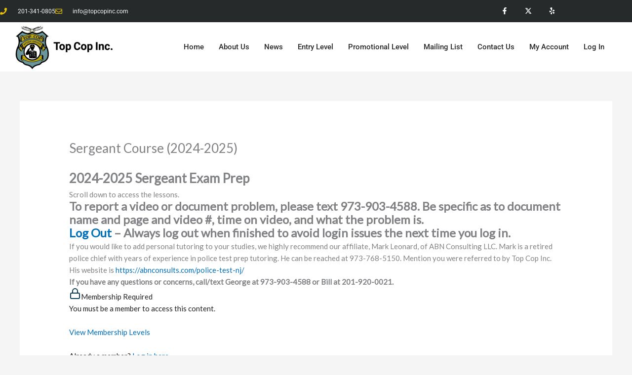

--- FILE ---
content_type: text/css; charset=utf-8
request_url: https://topcopinc.com/wp-content/uploads/elementor/css/post-668.css?ver=1769898719
body_size: 1284
content:
.elementor-668 .elementor-element.elementor-element-1a29b87f > .elementor-container > .elementor-column > .elementor-widget-wrap{align-content:center;align-items:center;}.elementor-668 .elementor-element.elementor-element-1a29b87f:not(.elementor-motion-effects-element-type-background), .elementor-668 .elementor-element.elementor-element-1a29b87f > .elementor-motion-effects-container > .elementor-motion-effects-layer{background-color:#262a2b;}.elementor-668 .elementor-element.elementor-element-1a29b87f > .elementor-container{min-height:45px;}.elementor-668 .elementor-element.elementor-element-1a29b87f{transition:background 0.3s, border 0.3s, border-radius 0.3s, box-shadow 0.3s;}.elementor-668 .elementor-element.elementor-element-1a29b87f > .elementor-background-overlay{transition:background 0.3s, border-radius 0.3s, opacity 0.3s;}.elementor-widget-icon-list .elementor-icon-list-item:not(:last-child):after{border-color:var( --e-global-color-text );}.elementor-widget-icon-list .elementor-icon-list-icon i{color:var( --e-global-color-primary );}.elementor-widget-icon-list .elementor-icon-list-icon svg{fill:var( --e-global-color-primary );}.elementor-widget-icon-list .elementor-icon-list-item > .elementor-icon-list-text, .elementor-widget-icon-list .elementor-icon-list-item > a{font-family:var( --e-global-typography-text-font-family ), Sans-serif;font-weight:var( --e-global-typography-text-font-weight );}.elementor-widget-icon-list .elementor-icon-list-text{color:var( --e-global-color-secondary );}.elementor-668 .elementor-element.elementor-element-203ed787 .elementor-icon-list-items:not(.elementor-inline-items) .elementor-icon-list-item:not(:last-child){padding-block-end:calc(28px/2);}.elementor-668 .elementor-element.elementor-element-203ed787 .elementor-icon-list-items:not(.elementor-inline-items) .elementor-icon-list-item:not(:first-child){margin-block-start:calc(28px/2);}.elementor-668 .elementor-element.elementor-element-203ed787 .elementor-icon-list-items.elementor-inline-items .elementor-icon-list-item{margin-inline:calc(28px/2);}.elementor-668 .elementor-element.elementor-element-203ed787 .elementor-icon-list-items.elementor-inline-items{margin-inline:calc(-28px/2);}.elementor-668 .elementor-element.elementor-element-203ed787 .elementor-icon-list-items.elementor-inline-items .elementor-icon-list-item:after{inset-inline-end:calc(-28px/2);}.elementor-668 .elementor-element.elementor-element-203ed787 .elementor-icon-list-icon i{color:#e8c204;transition:color 0.3s;}.elementor-668 .elementor-element.elementor-element-203ed787 .elementor-icon-list-icon svg{fill:#e8c204;transition:fill 0.3s;}.elementor-668 .elementor-element.elementor-element-203ed787{--e-icon-list-icon-size:14px;--icon-vertical-offset:0px;}.elementor-668 .elementor-element.elementor-element-203ed787 .elementor-icon-list-icon{padding-inline-end:13px;}.elementor-668 .elementor-element.elementor-element-203ed787 .elementor-icon-list-item > .elementor-icon-list-text, .elementor-668 .elementor-element.elementor-element-203ed787 .elementor-icon-list-item > a{font-size:12px;}.elementor-668 .elementor-element.elementor-element-203ed787 .elementor-icon-list-text{color:#ffffff;transition:color 0.3s;}.elementor-668 .elementor-element.elementor-element-7b742a4b{--grid-template-columns:repeat(0, auto);--icon-size:14px;--grid-column-gap:0px;--grid-row-gap:0px;}.elementor-668 .elementor-element.elementor-element-7b742a4b .elementor-widget-container{text-align:right;}.elementor-668 .elementor-element.elementor-element-7b742a4b .elementor-social-icon{background-color:rgba(0,0,0,0);--icon-padding:1.1em;}.elementor-668 .elementor-element.elementor-element-7b742a4b .elementor-social-icon i{color:#ffffff;}.elementor-668 .elementor-element.elementor-element-7b742a4b .elementor-social-icon svg{fill:#ffffff;}.elementor-668 .elementor-element.elementor-element-7b742a4b .elementor-social-icon:hover{background-color:#e8c204;}.elementor-668 .elementor-element.elementor-element-18c0cfbe > .elementor-container > .elementor-column > .elementor-widget-wrap{align-content:center;align-items:center;}.elementor-668 .elementor-element.elementor-element-18c0cfbe:not(.elementor-motion-effects-element-type-background), .elementor-668 .elementor-element.elementor-element-18c0cfbe > .elementor-motion-effects-container > .elementor-motion-effects-layer{background-color:#ffffff;}.elementor-668 .elementor-element.elementor-element-18c0cfbe > .elementor-container{min-height:100px;}.elementor-668 .elementor-element.elementor-element-18c0cfbe{transition:background 0.3s, border 0.3s, border-radius 0.3s, box-shadow 0.3s;padding:0px 30px 0px 30px;}.elementor-668 .elementor-element.elementor-element-18c0cfbe > .elementor-background-overlay{transition:background 0.3s, border-radius 0.3s, opacity 0.3s;}.elementor-widget-theme-site-logo .widget-image-caption{color:var( --e-global-color-text );font-family:var( --e-global-typography-text-font-family ), Sans-serif;font-weight:var( --e-global-typography-text-font-weight );}.elementor-668 .elementor-element.elementor-element-29069cfc > .elementor-widget-container{padding:5px 0px 5px 0px;}.elementor-668 .elementor-element.elementor-element-29069cfc{text-align:start;}.elementor-668 .elementor-element.elementor-element-29069cfc img{width:200px;max-width:100%;}.elementor-widget-nav-menu .elementor-nav-menu .elementor-item{font-family:var( --e-global-typography-primary-font-family ), Sans-serif;font-weight:var( --e-global-typography-primary-font-weight );}.elementor-widget-nav-menu .elementor-nav-menu--main .elementor-item{color:var( --e-global-color-text );fill:var( --e-global-color-text );}.elementor-widget-nav-menu .elementor-nav-menu--main .elementor-item:hover,
					.elementor-widget-nav-menu .elementor-nav-menu--main .elementor-item.elementor-item-active,
					.elementor-widget-nav-menu .elementor-nav-menu--main .elementor-item.highlighted,
					.elementor-widget-nav-menu .elementor-nav-menu--main .elementor-item:focus{color:var( --e-global-color-accent );fill:var( --e-global-color-accent );}.elementor-widget-nav-menu .elementor-nav-menu--main:not(.e--pointer-framed) .elementor-item:before,
					.elementor-widget-nav-menu .elementor-nav-menu--main:not(.e--pointer-framed) .elementor-item:after{background-color:var( --e-global-color-accent );}.elementor-widget-nav-menu .e--pointer-framed .elementor-item:before,
					.elementor-widget-nav-menu .e--pointer-framed .elementor-item:after{border-color:var( --e-global-color-accent );}.elementor-widget-nav-menu{--e-nav-menu-divider-color:var( --e-global-color-text );}.elementor-widget-nav-menu .elementor-nav-menu--dropdown .elementor-item, .elementor-widget-nav-menu .elementor-nav-menu--dropdown  .elementor-sub-item{font-family:var( --e-global-typography-accent-font-family ), Sans-serif;font-weight:var( --e-global-typography-accent-font-weight );}.elementor-668 .elementor-element.elementor-element-57fd98a8 .elementor-menu-toggle{margin-left:auto;background-color:rgba(0,0,0,0);}.elementor-668 .elementor-element.elementor-element-57fd98a8 .elementor-nav-menu .elementor-item{font-size:15px;font-weight:500;}.elementor-668 .elementor-element.elementor-element-57fd98a8 .elementor-nav-menu--main .elementor-item{color:#262a2b;fill:#262a2b;padding-left:0px;padding-right:0px;padding-top:6px;padding-bottom:6px;}.elementor-668 .elementor-element.elementor-element-57fd98a8 .elementor-nav-menu--main:not(.e--pointer-framed) .elementor-item:before,
					.elementor-668 .elementor-element.elementor-element-57fd98a8 .elementor-nav-menu--main:not(.e--pointer-framed) .elementor-item:after{background-color:#e8c204;}.elementor-668 .elementor-element.elementor-element-57fd98a8 .e--pointer-framed .elementor-item:before,
					.elementor-668 .elementor-element.elementor-element-57fd98a8 .e--pointer-framed .elementor-item:after{border-color:#e8c204;}.elementor-668 .elementor-element.elementor-element-57fd98a8 .e--pointer-framed .elementor-item:before{border-width:2px;}.elementor-668 .elementor-element.elementor-element-57fd98a8 .e--pointer-framed.e--animation-draw .elementor-item:before{border-width:0 0 2px 2px;}.elementor-668 .elementor-element.elementor-element-57fd98a8 .e--pointer-framed.e--animation-draw .elementor-item:after{border-width:2px 2px 0 0;}.elementor-668 .elementor-element.elementor-element-57fd98a8 .e--pointer-framed.e--animation-corners .elementor-item:before{border-width:2px 0 0 2px;}.elementor-668 .elementor-element.elementor-element-57fd98a8 .e--pointer-framed.e--animation-corners .elementor-item:after{border-width:0 2px 2px 0;}.elementor-668 .elementor-element.elementor-element-57fd98a8 .e--pointer-underline .elementor-item:after,
					 .elementor-668 .elementor-element.elementor-element-57fd98a8 .e--pointer-overline .elementor-item:before,
					 .elementor-668 .elementor-element.elementor-element-57fd98a8 .e--pointer-double-line .elementor-item:before,
					 .elementor-668 .elementor-element.elementor-element-57fd98a8 .e--pointer-double-line .elementor-item:after{height:2px;}.elementor-668 .elementor-element.elementor-element-57fd98a8{--e-nav-menu-horizontal-menu-item-margin:calc( 30px / 2 );}.elementor-668 .elementor-element.elementor-element-57fd98a8 .elementor-nav-menu--main:not(.elementor-nav-menu--layout-horizontal) .elementor-nav-menu > li:not(:last-child){margin-bottom:30px;}.elementor-668 .elementor-element.elementor-element-57fd98a8 .elementor-nav-menu--dropdown{background-color:#f9f9f9;}.elementor-668 .elementor-element.elementor-element-57fd98a8 .elementor-nav-menu--dropdown a:hover,
					.elementor-668 .elementor-element.elementor-element-57fd98a8 .elementor-nav-menu--dropdown a:focus,
					.elementor-668 .elementor-element.elementor-element-57fd98a8 .elementor-nav-menu--dropdown a.elementor-item-active,
					.elementor-668 .elementor-element.elementor-element-57fd98a8 .elementor-nav-menu--dropdown a.highlighted{background-color:#e8c204;}.elementor-theme-builder-content-area{height:400px;}.elementor-location-header:before, .elementor-location-footer:before{content:"";display:table;clear:both;}@media(min-width:768px){.elementor-668 .elementor-element.elementor-element-6fd7e03f{width:22.902%;}.elementor-668 .elementor-element.elementor-element-27890e61{width:115.544%;}}@media(max-width:1024px){.elementor-668 .elementor-element.elementor-element-1a29b87f{padding:10px 20px 10px 20px;}.elementor-668 .elementor-element.elementor-element-7b742a4b .elementor-social-icon{--icon-padding:0.9em;}.elementor-668 .elementor-element.elementor-element-18c0cfbe > .elementor-container{min-height:100px;}.elementor-668 .elementor-element.elementor-element-18c0cfbe{padding:0px 20px 0px 20px;}}@media(max-width:767px){.elementor-668 .elementor-element.elementor-element-1a29b87f{padding:10px 20px 10px 20px;}.elementor-668 .elementor-element.elementor-element-203ed787 .elementor-icon-list-items:not(.elementor-inline-items) .elementor-icon-list-item:not(:last-child){padding-block-end:calc(20px/2);}.elementor-668 .elementor-element.elementor-element-203ed787 .elementor-icon-list-items:not(.elementor-inline-items) .elementor-icon-list-item:not(:first-child){margin-block-start:calc(20px/2);}.elementor-668 .elementor-element.elementor-element-203ed787 .elementor-icon-list-items.elementor-inline-items .elementor-icon-list-item{margin-inline:calc(20px/2);}.elementor-668 .elementor-element.elementor-element-203ed787 .elementor-icon-list-items.elementor-inline-items{margin-inline:calc(-20px/2);}.elementor-668 .elementor-element.elementor-element-203ed787 .elementor-icon-list-items.elementor-inline-items .elementor-icon-list-item:after{inset-inline-end:calc(-20px/2);}.elementor-668 .elementor-element.elementor-element-203ed787 .elementor-icon-list-item > .elementor-icon-list-text, .elementor-668 .elementor-element.elementor-element-203ed787 .elementor-icon-list-item > a{line-height:1.9em;}.elementor-668 .elementor-element.elementor-element-7f5bbe62 > .elementor-element-populated{margin:0px 0px 0px 0px;--e-column-margin-right:0px;--e-column-margin-left:0px;}.elementor-668 .elementor-element.elementor-element-7b742a4b .elementor-widget-container{text-align:center;}.elementor-668 .elementor-element.elementor-element-18c0cfbe{padding:0px 20px 0px 20px;}.elementor-668 .elementor-element.elementor-element-6fd7e03f{width:70%;}.elementor-668 .elementor-element.elementor-element-29069cfc img{width:1px;max-width:80%;}.elementor-668 .elementor-element.elementor-element-27890e61{width:30%;}.elementor-668 .elementor-element.elementor-element-57fd98a8 .elementor-nav-menu--main > .elementor-nav-menu > li > .elementor-nav-menu--dropdown, .elementor-668 .elementor-element.elementor-element-57fd98a8 .elementor-nav-menu__container.elementor-nav-menu--dropdown{margin-top:44px !important;}}@media(max-width:1024px) and (min-width:768px){.elementor-668 .elementor-element.elementor-element-2c261163{width:70%;}.elementor-668 .elementor-element.elementor-element-7f5bbe62{width:30%;}.elementor-668 .elementor-element.elementor-element-27890e61{width:75%;}}

--- FILE ---
content_type: text/css; charset=utf-8
request_url: https://topcopinc.com/wp-content/uploads/elementor/css/post-812.css?ver=1769897778
body_size: 1679
content:
.elementor-812 .elementor-element.elementor-element-6706a80:not(.elementor-motion-effects-element-type-background), .elementor-812 .elementor-element.elementor-element-6706a80 > .elementor-motion-effects-container > .elementor-motion-effects-layer{background-color:#494949;}.elementor-812 .elementor-element.elementor-element-6706a80{transition:background 0.3s, border 0.3s, border-radius 0.3s, box-shadow 0.3s;padding:70px 0px 70px 0px;}.elementor-812 .elementor-element.elementor-element-6706a80 > .elementor-background-overlay{transition:background 0.3s, border-radius 0.3s, opacity 0.3s;}.elementor-812 .elementor-element.elementor-element-65a6f55e > .elementor-element-populated{margin:0px 0px 0px 0px;--e-column-margin-right:0px;--e-column-margin-left:0px;}.elementor-widget-heading .elementor-heading-title{font-family:var( --e-global-typography-primary-font-family ), Sans-serif;font-weight:var( --e-global-typography-primary-font-weight );color:var( --e-global-color-primary );}.elementor-812 .elementor-element.elementor-element-3402498e{text-align:start;}.elementor-812 .elementor-element.elementor-element-3402498e .elementor-heading-title{font-size:15px;font-weight:900;letter-spacing:0.5px;color:#e8c620;}.elementor-widget-icon-list .elementor-icon-list-item:not(:last-child):after{border-color:var( --e-global-color-text );}.elementor-widget-icon-list .elementor-icon-list-icon i{color:var( --e-global-color-primary );}.elementor-widget-icon-list .elementor-icon-list-icon svg{fill:var( --e-global-color-primary );}.elementor-widget-icon-list .elementor-icon-list-item > .elementor-icon-list-text, .elementor-widget-icon-list .elementor-icon-list-item > a{font-family:var( --e-global-typography-text-font-family ), Sans-serif;font-weight:var( --e-global-typography-text-font-weight );}.elementor-widget-icon-list .elementor-icon-list-text{color:var( --e-global-color-secondary );}.elementor-812 .elementor-element.elementor-element-16829eb7 .elementor-icon-list-items:not(.elementor-inline-items) .elementor-icon-list-item:not(:last-child){padding-block-end:calc(0px/2);}.elementor-812 .elementor-element.elementor-element-16829eb7 .elementor-icon-list-items:not(.elementor-inline-items) .elementor-icon-list-item:not(:first-child){margin-block-start:calc(0px/2);}.elementor-812 .elementor-element.elementor-element-16829eb7 .elementor-icon-list-items.elementor-inline-items .elementor-icon-list-item{margin-inline:calc(0px/2);}.elementor-812 .elementor-element.elementor-element-16829eb7 .elementor-icon-list-items.elementor-inline-items{margin-inline:calc(-0px/2);}.elementor-812 .elementor-element.elementor-element-16829eb7 .elementor-icon-list-items.elementor-inline-items .elementor-icon-list-item:after{inset-inline-end:calc(-0px/2);}.elementor-812 .elementor-element.elementor-element-16829eb7 .elementor-icon-list-icon i{transition:color 0.3s;}.elementor-812 .elementor-element.elementor-element-16829eb7 .elementor-icon-list-icon svg{transition:fill 0.3s;}.elementor-812 .elementor-element.elementor-element-16829eb7{--e-icon-list-icon-size:6px;--icon-vertical-offset:0px;}.elementor-812 .elementor-element.elementor-element-16829eb7 .elementor-icon-list-icon{padding-inline-end:0px;}.elementor-812 .elementor-element.elementor-element-16829eb7 .elementor-icon-list-item > .elementor-icon-list-text, .elementor-812 .elementor-element.elementor-element-16829eb7 .elementor-icon-list-item > a{font-size:14px;font-weight:300;}.elementor-812 .elementor-element.elementor-element-16829eb7 .elementor-icon-list-text{color:#ffffff;transition:color 0.3s;}.elementor-812 .elementor-element.elementor-element-16829eb7 .elementor-icon-list-item:hover .elementor-icon-list-text{color:#e8c620;}.elementor-bc-flex-widget .elementor-812 .elementor-element.elementor-element-75968359.elementor-column .elementor-widget-wrap{align-items:flex-start;}.elementor-812 .elementor-element.elementor-element-75968359.elementor-column.elementor-element[data-element_type="column"] > .elementor-widget-wrap.elementor-element-populated{align-content:flex-start;align-items:flex-start;}.elementor-812 .elementor-element.elementor-element-7fe2b092{text-align:start;}.elementor-812 .elementor-element.elementor-element-7fe2b092 .elementor-heading-title{font-size:15px;font-weight:900;letter-spacing:0.5px;color:#e8c620;}.elementor-widget-button .elementor-button{background-color:var( --e-global-color-accent );font-family:var( --e-global-typography-accent-font-family ), Sans-serif;font-weight:var( --e-global-typography-accent-font-weight );}.elementor-812 .elementor-element.elementor-element-2a84b713 .elementor-button{background-color:rgba(170,170,170,0);fill:#ffffff;color:#ffffff;border-style:solid;border-width:3px 3px 3px 3px;border-color:#e8c620;border-radius:0px 0px 0px 0px;padding:16px 30px 15px 30px;}.elementor-812 .elementor-element.elementor-element-2a84b713 .elementor-button:hover, .elementor-812 .elementor-element.elementor-element-2a84b713 .elementor-button:focus{background-color:#e8c620;color:#333333;}.elementor-812 .elementor-element.elementor-element-2a84b713 .elementor-button:hover svg, .elementor-812 .elementor-element.elementor-element-2a84b713 .elementor-button:focus svg{fill:#333333;}.elementor-widget-text-editor{font-family:var( --e-global-typography-text-font-family ), Sans-serif;font-weight:var( --e-global-typography-text-font-weight );color:var( --e-global-color-text );}.elementor-widget-text-editor.elementor-drop-cap-view-stacked .elementor-drop-cap{background-color:var( --e-global-color-primary );}.elementor-widget-text-editor.elementor-drop-cap-view-framed .elementor-drop-cap, .elementor-widget-text-editor.elementor-drop-cap-view-default .elementor-drop-cap{color:var( --e-global-color-primary );border-color:var( --e-global-color-primary );}.elementor-812 .elementor-element.elementor-element-9563d49 > .elementor-widget-container{margin:0px 0px -25px 0px;padding:0px 0px 0px 0px;}.elementor-812 .elementor-element.elementor-element-9563d49{column-gap:0px;font-size:14px;font-weight:300;line-height:2em;color:#ffffff;}.elementor-bc-flex-widget .elementor-812 .elementor-element.elementor-element-39e33804.elementor-column .elementor-widget-wrap{align-items:flex-start;}.elementor-812 .elementor-element.elementor-element-39e33804.elementor-column.elementor-element[data-element_type="column"] > .elementor-widget-wrap.elementor-element-populated{align-content:flex-start;align-items:flex-start;}.elementor-812 .elementor-element.elementor-element-558c785{text-align:start;}.elementor-812 .elementor-element.elementor-element-558c785 .elementor-heading-title{font-size:15px;font-weight:900;letter-spacing:0.5px;color:#e8c620;}.elementor-812 .elementor-element.elementor-element-e10c8d0 .elementor-icon-list-items:not(.elementor-inline-items) .elementor-icon-list-item:not(:last-child){padding-block-end:calc(0px/2);}.elementor-812 .elementor-element.elementor-element-e10c8d0 .elementor-icon-list-items:not(.elementor-inline-items) .elementor-icon-list-item:not(:first-child){margin-block-start:calc(0px/2);}.elementor-812 .elementor-element.elementor-element-e10c8d0 .elementor-icon-list-items.elementor-inline-items .elementor-icon-list-item{margin-inline:calc(0px/2);}.elementor-812 .elementor-element.elementor-element-e10c8d0 .elementor-icon-list-items.elementor-inline-items{margin-inline:calc(-0px/2);}.elementor-812 .elementor-element.elementor-element-e10c8d0 .elementor-icon-list-items.elementor-inline-items .elementor-icon-list-item:after{inset-inline-end:calc(-0px/2);}.elementor-812 .elementor-element.elementor-element-e10c8d0 .elementor-icon-list-icon i{transition:color 0.3s;}.elementor-812 .elementor-element.elementor-element-e10c8d0 .elementor-icon-list-icon svg{transition:fill 0.3s;}.elementor-812 .elementor-element.elementor-element-e10c8d0{--e-icon-list-icon-size:6px;--icon-vertical-offset:0px;}.elementor-812 .elementor-element.elementor-element-e10c8d0 .elementor-icon-list-icon{padding-inline-end:0px;}.elementor-812 .elementor-element.elementor-element-e10c8d0 .elementor-icon-list-item > .elementor-icon-list-text, .elementor-812 .elementor-element.elementor-element-e10c8d0 .elementor-icon-list-item > a{font-size:14px;font-weight:300;}.elementor-812 .elementor-element.elementor-element-e10c8d0 .elementor-icon-list-text{color:#ffffff;transition:color 0.3s;}.elementor-812 .elementor-element.elementor-element-e10c8d0 .elementor-icon-list-item:hover .elementor-icon-list-text{color:#e8c620;}.elementor-812 .elementor-element.elementor-element-6a742b98{text-align:start;}.elementor-812 .elementor-element.elementor-element-6a742b98 .elementor-heading-title{font-size:15px;font-weight:900;letter-spacing:0.5px;color:#e8c620;}.elementor-812 .elementor-element.elementor-element-2fc9dfc1{--grid-template-columns:repeat(0, auto);--icon-size:18px;--grid-column-gap:8px;--grid-row-gap:0px;}.elementor-812 .elementor-element.elementor-element-2fc9dfc1 .elementor-widget-container{text-align:left;}.elementor-812 .elementor-element.elementor-element-2fc9dfc1 > .elementor-widget-container{padding:0px 0px 0px 0px;}.elementor-812 .elementor-element.elementor-element-2fc9dfc1 .elementor-social-icon{background-color:rgba(232,198,32,0);--icon-padding:0.7em;border-style:solid;border-width:3px 3px 3px 3px;border-color:#e8c620;}.elementor-812 .elementor-element.elementor-element-2fc9dfc1 .elementor-social-icon i{color:#ffffff;}.elementor-812 .elementor-element.elementor-element-2fc9dfc1 .elementor-social-icon svg{fill:#ffffff;}.elementor-812 .elementor-element.elementor-element-2fc9dfc1 .elementor-social-icon:hover{background-color:#e8c620;}.elementor-812 .elementor-element.elementor-element-2fc9dfc1 .elementor-social-icon:hover i{color:#333333;}.elementor-812 .elementor-element.elementor-element-2fc9dfc1 .elementor-social-icon:hover svg{fill:#333333;}.elementor-bc-flex-widget .elementor-812 .elementor-element.elementor-element-161ad2a6.elementor-column .elementor-widget-wrap{align-items:flex-start;}.elementor-812 .elementor-element.elementor-element-161ad2a6.elementor-column.elementor-element[data-element_type="column"] > .elementor-widget-wrap.elementor-element-populated{align-content:flex-start;align-items:flex-start;}.elementor-812 .elementor-element.elementor-element-42fb3655{text-align:start;}.elementor-812 .elementor-element.elementor-element-42fb3655 .elementor-heading-title{font-size:15px;font-weight:900;letter-spacing:0.5px;color:#e8c620;}.elementor-812 .elementor-element.elementor-element-6f459c5 > .elementor-widget-container{margin:0px 0px -25px 0px;padding:0px 0px 0px 0px;}.elementor-812 .elementor-element.elementor-element-6f459c5{column-gap:0px;font-size:14px;font-weight:300;line-height:1.5em;color:#ffffff;}.elementor-812 .elementor-element.elementor-element-2190b08{--display:flex;--min-height:50px;--flex-direction:row;--container-widget-width:calc( ( 1 - var( --container-widget-flex-grow ) ) * 100% );--container-widget-height:100%;--container-widget-flex-grow:1;--container-widget-align-self:stretch;--flex-wrap-mobile:wrap;--justify-content:space-between;--align-items:center;--gap:10px 10px;--row-gap:10px;--column-gap:10px;border-style:solid;--border-style:solid;border-width:1px 0px 0px 0px;--border-top-width:1px;--border-right-width:0px;--border-bottom-width:0px;--border-left-width:0px;border-color:rgba(255,255,255,0.19);--border-color:rgba(255,255,255,0.19);}.elementor-812 .elementor-element.elementor-element-2190b08:not(.elementor-motion-effects-element-type-background), .elementor-812 .elementor-element.elementor-element-2190b08 > .elementor-motion-effects-container > .elementor-motion-effects-layer{background-color:#000000;}.elementor-812 .elementor-element.elementor-element-eb5c669{text-align:start;}.elementor-812 .elementor-element.elementor-element-eb5c669 .elementor-heading-title{font-size:12px;font-weight:500;color:#FFFFFF;}.elementor-812 .elementor-element.elementor-element-f6df183 .elementor-icon-list-items:not(.elementor-inline-items) .elementor-icon-list-item:not(:last-child){padding-block-end:calc(3px/2);}.elementor-812 .elementor-element.elementor-element-f6df183 .elementor-icon-list-items:not(.elementor-inline-items) .elementor-icon-list-item:not(:first-child){margin-block-start:calc(3px/2);}.elementor-812 .elementor-element.elementor-element-f6df183 .elementor-icon-list-items.elementor-inline-items .elementor-icon-list-item{margin-inline:calc(3px/2);}.elementor-812 .elementor-element.elementor-element-f6df183 .elementor-icon-list-items.elementor-inline-items{margin-inline:calc(-3px/2);}.elementor-812 .elementor-element.elementor-element-f6df183 .elementor-icon-list-items.elementor-inline-items .elementor-icon-list-item:after{inset-inline-end:calc(-3px/2);}.elementor-812 .elementor-element.elementor-element-f6df183 .elementor-icon-list-icon i{color:var( --e-global-color-astglobalcolor4 );transition:color 0.3s;}.elementor-812 .elementor-element.elementor-element-f6df183 .elementor-icon-list-icon svg{fill:var( --e-global-color-astglobalcolor4 );transition:fill 0.3s;}.elementor-812 .elementor-element.elementor-element-f6df183{--e-icon-list-icon-size:14px;--icon-vertical-offset:0px;}.elementor-812 .elementor-element.elementor-element-f6df183 .elementor-icon-list-item > .elementor-icon-list-text, .elementor-812 .elementor-element.elementor-element-f6df183 .elementor-icon-list-item > a{font-family:"Roboto", Sans-serif;font-size:12px;font-weight:500;}.elementor-812 .elementor-element.elementor-element-f6df183 .elementor-icon-list-text{color:var( --e-global-color-561467a9 );transition:color 0.3s;}.elementor-812 .elementor-element.elementor-element-f6df183 .elementor-icon-list-item:hover .elementor-icon-list-text{color:var( --e-global-color-7d79c3fe );}.elementor-theme-builder-content-area{height:400px;}.elementor-location-header:before, .elementor-location-footer:before{content:"";display:table;clear:both;}@media(max-width:1024px){.elementor-812 .elementor-element.elementor-element-6706a80{padding:50px 20px 50px 20px;}.elementor-812 .elementor-element.elementor-element-65a6f55e > .elementor-element-populated{margin:0% 15% 0% 0%;--e-column-margin-right:15%;--e-column-margin-left:0%;}.elementor-812 .elementor-element.elementor-element-16829eb7 .elementor-icon-list-item > .elementor-icon-list-text, .elementor-812 .elementor-element.elementor-element-16829eb7 .elementor-icon-list-item > a{font-size:13px;}.elementor-812 .elementor-element.elementor-element-9563d49{text-align:center;}.elementor-812 .elementor-element.elementor-element-e10c8d0 .elementor-icon-list-item > .elementor-icon-list-text, .elementor-812 .elementor-element.elementor-element-e10c8d0 .elementor-icon-list-item > a{font-size:13px;}.elementor-812 .elementor-element.elementor-element-2fc9dfc1{--icon-size:10px;}.elementor-812 .elementor-element.elementor-element-161ad2a6 > .elementor-element-populated{margin:0px 0px 0px 0px;--e-column-margin-right:0px;--e-column-margin-left:0px;}.elementor-812 .elementor-element.elementor-element-6f459c5{text-align:center;}.elementor-812 .elementor-element.elementor-element-2190b08{--padding-top:10px;--padding-bottom:10px;--padding-left:20px;--padding-right:20px;}}@media(max-width:767px){.elementor-812 .elementor-element.elementor-element-6706a80{padding:35px 20px 35px 20px;}.elementor-812 .elementor-element.elementor-element-65a6f55e > .elementor-element-populated{margin:0px 0px 50px 0px;--e-column-margin-right:0px;--e-column-margin-left:0px;padding:0px 0px 0px 0px;}.elementor-812 .elementor-element.elementor-element-75968359{width:33%;}.elementor-812 .elementor-element.elementor-element-75968359 > .elementor-element-populated{padding:0px 0px 0px 0px;}.elementor-812 .elementor-element.elementor-element-9563d49{text-align:start;}.elementor-812 .elementor-element.elementor-element-39e33804{width:33%;}.elementor-812 .elementor-element.elementor-element-39e33804 > .elementor-element-populated{padding:0px 0px 0px 0px;}.elementor-812 .elementor-element.elementor-element-2fc9dfc1 .elementor-widget-container{text-align:left;}.elementor-812 .elementor-element.elementor-element-161ad2a6{width:33%;}.elementor-812 .elementor-element.elementor-element-161ad2a6 > .elementor-element-populated{padding:0px 0px 0px 0px;}.elementor-812 .elementor-element.elementor-element-6f459c5{text-align:start;}.elementor-812 .elementor-element.elementor-element-2190b08{--padding-top:30px;--padding-bottom:20px;--padding-left:20px;--padding-right:20px;}.elementor-812 .elementor-element.elementor-element-eb5c669{text-align:center;}}@media(min-width:768px){.elementor-812 .elementor-element.elementor-element-65a6f55e{width:13%;}.elementor-812 .elementor-element.elementor-element-75968359{width:17%;}.elementor-812 .elementor-element.elementor-element-39e33804{width:31.648%;}.elementor-812 .elementor-element.elementor-element-161ad2a6{width:44.098%;}}@media(max-width:1024px) and (min-width:768px){.elementor-812 .elementor-element.elementor-element-65a6f55e{width:35%;}.elementor-812 .elementor-element.elementor-element-75968359{width:20%;}.elementor-812 .elementor-element.elementor-element-39e33804{width:20%;}.elementor-812 .elementor-element.elementor-element-161ad2a6{width:20%;}}